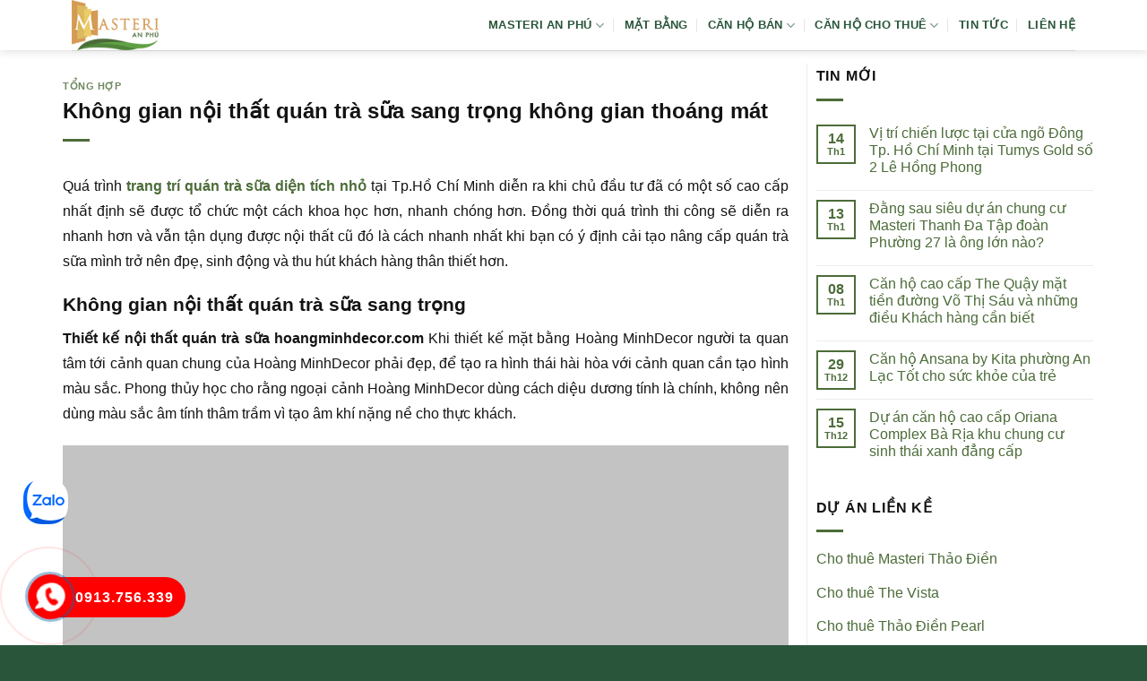

--- FILE ---
content_type: text/html; charset=UTF-8
request_url: https://duanmasterianphu.com/khong-gian-noi-that-quan-tra-sua-sang-trong-khong-gian-thoang-mat/
body_size: 14058
content:
<!DOCTYPE html><html lang="vi" prefix="og: https://ogp.me/ns#" class="loading-site no-js"><head><script data-no-optimize="1">var litespeed_docref=sessionStorage.getItem("litespeed_docref");litespeed_docref&&(Object.defineProperty(document,"referrer",{get:function(){return litespeed_docref}}),sessionStorage.removeItem("litespeed_docref"));</script> <meta charset="UTF-8" /><link rel="profile" href="http://gmpg.org/xfn/11" /><link rel="pingback" href="https://duanmasterianphu.com/xmlrpc.php" /><meta name="viewport" content="width=device-width, initial-scale=1" /><title>Không gian nội thất quán trà sữa sang trọng không gian thoáng mát</title><meta name="description" content="Quá trình trang trí quán trà sữa diện tích nhỏ tại Tp.Hồ Chí Minh diễn ra khi chủ đầu tư đã có một số cao cấp nhất định sẽ được tổ chức một cách khoa học hơn,"/><meta name="robots" content="follow, index, max-snippet:-1, max-video-preview:-1, max-image-preview:large"/><link rel="canonical" href="https://duanmasterianphu.com/khong-gian-noi-that-quan-tra-sua-sang-trong-khong-gian-thoang-mat/" /><meta property="og:locale" content="vi_VN" /><meta property="og:type" content="article" /><meta property="og:title" content="Không gian nội thất quán trà sữa sang trọng không gian thoáng mát" /><meta property="og:description" content="Quá trình trang trí quán trà sữa diện tích nhỏ tại Tp.Hồ Chí Minh diễn ra khi chủ đầu tư đã có một số cao cấp nhất định sẽ được tổ chức một cách khoa học hơn," /><meta property="og:url" content="https://duanmasterianphu.com/khong-gian-noi-that-quan-tra-sua-sang-trong-khong-gian-thoang-mat/" /><meta property="og:site_name" content="Masteri An Phú" /><meta property="article:section" content="Tổng hợp" /><meta property="og:updated_time" content="2019-01-11T10:13:43+07:00" /><meta property="article:published_time" content="2019-01-11T08:00:16+07:00" /><meta property="article:modified_time" content="2019-01-11T10:13:43+07:00" /><meta name="twitter:card" content="summary_large_image" /><meta name="twitter:title" content="Không gian nội thất quán trà sữa sang trọng không gian thoáng mát" /><meta name="twitter:description" content="Quá trình trang trí quán trà sữa diện tích nhỏ tại Tp.Hồ Chí Minh diễn ra khi chủ đầu tư đã có một số cao cấp nhất định sẽ được tổ chức một cách khoa học hơn," /><meta name="twitter:label1" content="Được viết bởi" /><meta name="twitter:data1" content="admin" /><meta name="twitter:label2" content="Thời gian để đọc" /><meta name="twitter:data2" content="2 phút" /> <script type="application/ld+json" class="rank-math-schema-pro">{"@context":"https://schema.org","@graph":[{"@type":["Person","Organization"],"@id":"https://duanmasterianphu.com/#person","name":"Masteri An Ph\u00fa","logo":{"@type":"ImageObject","@id":"https://duanmasterianphu.com/#logo","url":"http://duanmasterianphu.com/wp-content/uploads/2024/05/logo-masteri-an-phu.png","contentUrl":"http://duanmasterianphu.com/wp-content/uploads/2024/05/logo-masteri-an-phu.png","caption":"Masteri An Ph\u00fa","inLanguage":"vi","width":"121","height":"70"},"image":{"@type":"ImageObject","@id":"https://duanmasterianphu.com/#logo","url":"http://duanmasterianphu.com/wp-content/uploads/2024/05/logo-masteri-an-phu.png","contentUrl":"http://duanmasterianphu.com/wp-content/uploads/2024/05/logo-masteri-an-phu.png","caption":"Masteri An Ph\u00fa","inLanguage":"vi","width":"121","height":"70"}},{"@type":"WebSite","@id":"https://duanmasterianphu.com/#website","url":"https://duanmasterianphu.com","name":"Masteri An Ph\u00fa","alternateName":"Masteri An Ph\u00fa","publisher":{"@id":"https://duanmasterianphu.com/#person"},"inLanguage":"vi"},{"@type":"ImageObject","@id":"https://www.youtube.com/embed/SkkIq2tZxC0","url":"https://www.youtube.com/embed/SkkIq2tZxC0","width":"200","height":"200","inLanguage":"vi"},{"@type":"BreadcrumbList","@id":"https://duanmasterianphu.com/khong-gian-noi-that-quan-tra-sua-sang-trong-khong-gian-thoang-mat/#breadcrumb","itemListElement":[{"@type":"ListItem","position":"1","item":{"@id":"https://duanmasterianphu.com","name":"Masteri An Ph\u00fa"}},{"@type":"ListItem","position":"2","item":{"@id":"https://duanmasterianphu.com/tong-hop/","name":"T\u1ed5ng h\u1ee3p"}},{"@type":"ListItem","position":"3","item":{"@id":"https://duanmasterianphu.com/khong-gian-noi-that-quan-tra-sua-sang-trong-khong-gian-thoang-mat/","name":"Kh\u00f4ng gian n\u1ed9i th\u1ea5t qu\u00e1n tr\u00e0 s\u1eefa sang tr\u1ecdng kh\u00f4ng gian tho\u00e1ng m\u00e1t"}}]},{"@type":"WebPage","@id":"https://duanmasterianphu.com/khong-gian-noi-that-quan-tra-sua-sang-trong-khong-gian-thoang-mat/#webpage","url":"https://duanmasterianphu.com/khong-gian-noi-that-quan-tra-sua-sang-trong-khong-gian-thoang-mat/","name":"Kh\u00f4ng gian n\u1ed9i th\u1ea5t qu\u00e1n tr\u00e0 s\u1eefa sang tr\u1ecdng kh\u00f4ng gian tho\u00e1ng m\u00e1t","datePublished":"2019-01-11T08:00:16+07:00","dateModified":"2019-01-11T10:13:43+07:00","isPartOf":{"@id":"https://duanmasterianphu.com/#website"},"primaryImageOfPage":{"@id":"https://www.youtube.com/embed/SkkIq2tZxC0"},"inLanguage":"vi","breadcrumb":{"@id":"https://duanmasterianphu.com/khong-gian-noi-that-quan-tra-sua-sang-trong-khong-gian-thoang-mat/#breadcrumb"}},{"@type":"Person","@id":"https://duanmasterianphu.com/author/admin/","name":"admin","url":"https://duanmasterianphu.com/author/admin/","image":{"@type":"ImageObject","@id":"https://duanmasterianphu.com/wp-content/litespeed/avatar/cbb30ea63426da7c50056780cdcf6ca3.jpg?ver=1768661639","url":"https://duanmasterianphu.com/wp-content/litespeed/avatar/cbb30ea63426da7c50056780cdcf6ca3.jpg?ver=1768661639","caption":"admin","inLanguage":"vi"}},{"@type":"BlogPosting","headline":"Kh\u00f4ng gian n\u1ed9i th\u1ea5t qu\u00e1n tr\u00e0 s\u1eefa sang tr\u1ecdng kh\u00f4ng gian tho\u00e1ng m\u00e1t","datePublished":"2019-01-11T08:00:16+07:00","dateModified":"2019-01-11T10:13:43+07:00","articleSection":"T\u1ed5ng h\u1ee3p","author":{"@id":"https://duanmasterianphu.com/author/admin/","name":"admin"},"publisher":{"@id":"https://duanmasterianphu.com/#person"},"description":"Qu\u00e1 tr\u00ecnh trang tr\u00ed qu\u00e1n tr\u00e0 s\u1eefa di\u1ec7n t\u00edch nh\u1ecf t\u1ea1i Tp.H\u1ed3 Ch\u00ed Minh di\u1ec5n ra khi ch\u1ee7 \u0111\u1ea7u t\u01b0 \u0111\u00e3 c\u00f3 m\u1ed9t s\u1ed1 cao c\u1ea5p nh\u1ea5t \u0111\u1ecbnh s\u1ebd \u0111\u01b0\u1ee3c t\u1ed5 ch\u1ee9c m\u1ed9t c\u00e1ch khoa h\u1ecdc h\u01a1n,","name":"Kh\u00f4ng gian n\u1ed9i th\u1ea5t qu\u00e1n tr\u00e0 s\u1eefa sang tr\u1ecdng kh\u00f4ng gian tho\u00e1ng m\u00e1t","@id":"https://duanmasterianphu.com/khong-gian-noi-that-quan-tra-sua-sang-trong-khong-gian-thoang-mat/#richSnippet","isPartOf":{"@id":"https://duanmasterianphu.com/khong-gian-noi-that-quan-tra-sua-sang-trong-khong-gian-thoang-mat/#webpage"},"image":{"@id":"https://www.youtube.com/embed/SkkIq2tZxC0"},"inLanguage":"vi","mainEntityOfPage":{"@id":"https://duanmasterianphu.com/khong-gian-noi-that-quan-tra-sua-sang-trong-khong-gian-thoang-mat/#webpage"}}]}</script> <link rel='dns-prefetch' href='//fonts.googleapis.com' /><link href='https://fonts.gstatic.com' crossorigin rel='preconnect' /><link rel='prefetch' href='https://duanmasterianphu.com/wp-content/themes/flatsome/assets/js/flatsome.js?ver=e1ad26bd5672989785e1' /><link rel='prefetch' href='https://duanmasterianphu.com/wp-content/themes/flatsome/assets/js/chunk.slider.js?ver=3.19.9' /><link rel='prefetch' href='https://duanmasterianphu.com/wp-content/themes/flatsome/assets/js/chunk.popups.js?ver=3.19.9' /><link rel='prefetch' href='https://duanmasterianphu.com/wp-content/themes/flatsome/assets/js/chunk.tooltips.js?ver=3.19.9' /><link rel="alternate" type="application/rss+xml" title="Dòng thông tin Masteri An Phú &raquo;" href="https://duanmasterianphu.com/feed/" /><link rel="alternate" type="application/rss+xml" title="Masteri An Phú &raquo; Dòng bình luận" href="https://duanmasterianphu.com/comments/feed/" /><link rel="alternate" title="oNhúng (JSON)" type="application/json+oembed" href="https://duanmasterianphu.com/wp-json/oembed/1.0/embed?url=https%3A%2F%2Fduanmasterianphu.com%2Fkhong-gian-noi-that-quan-tra-sua-sang-trong-khong-gian-thoang-mat%2F" /><link rel="alternate" title="oNhúng (XML)" type="text/xml+oembed" href="https://duanmasterianphu.com/wp-json/oembed/1.0/embed?url=https%3A%2F%2Fduanmasterianphu.com%2Fkhong-gian-noi-that-quan-tra-sua-sang-trong-khong-gian-thoang-mat%2F&#038;format=xml" /><link data-optimized="2" rel="stylesheet" href="https://duanmasterianphu.com/wp-content/litespeed/css/63bc0804e2f3db2f21361cb2be0f8a17.css?ver=5d119" /> <script type="litespeed/javascript" data-src="https://duanmasterianphu.com/wp-includes/js/jquery/jquery.min.js" id="jquery-core-js"></script> <link rel="https://api.w.org/" href="https://duanmasterianphu.com/wp-json/" /><link rel="alternate" title="JSON" type="application/json" href="https://duanmasterianphu.com/wp-json/wp/v2/posts/6383" /><link rel="EditURI" type="application/rsd+xml" title="RSD" href="https://duanmasterianphu.com/xmlrpc.php?rsd" /><meta name="generator" content="WordPress 6.9" /><link rel='shortlink' href='https://duanmasterianphu.com/?p=6383' /><link rel="icon" href="https://duanmasterianphu.com/wp-content/uploads/2017/07/Favicon-Masteri-36x36.png" sizes="32x32" /><link rel="icon" href="https://duanmasterianphu.com/wp-content/uploads/2017/07/Favicon-Masteri.png" sizes="192x192" /><link rel="apple-touch-icon" href="https://duanmasterianphu.com/wp-content/uploads/2017/07/Favicon-Masteri.png" /><meta name="msapplication-TileImage" content="https://duanmasterianphu.com/wp-content/uploads/2017/07/Favicon-Masteri.png" /></head><body class="wp-singular post-template-default single single-post postid-6383 single-format-standard wp-theme-flatsome wp-child-theme-flatsome-child header-shadow lightbox nav-dropdown-has-arrow nav-dropdown-has-shadow nav-dropdown-has-border parallax-mobile"><a class="skip-link screen-reader-text" href="#main">Bỏ qua nội dung</a><div id="wrapper"><header id="header" class="header has-sticky sticky-jump"><div class="header-wrapper"><div id="masthead" class="header-main "><div class="header-inner flex-row container logo-left medium-logo-center" role="navigation"><div id="logo" class="flex-col logo"><a href="https://duanmasterianphu.com/" title="Masteri An Phú - masteri an phu,can ho masteri an phu, du an masteri an phu" rel="home">
<img data-lazyloaded="1" src="[data-uri]" width="121" height="70" data-src="https://duanmasterianphu.com/wp-content/uploads/2024/05/logo-masteri-an-phu.png" class="header_logo header-logo" alt="Masteri An Phú"/><img data-lazyloaded="1" src="[data-uri]" width="121" height="70" data-src="https://duanmasterianphu.com/wp-content/uploads/2024/05/logo-masteri-an-phu.png" class="header-logo-dark" alt="Masteri An Phú"/></a></div><div class="flex-col show-for-medium flex-left"><ul class="mobile-nav nav nav-left "><li class="nav-icon has-icon"><div class="header-button">		<a href="#" data-open="#main-menu" data-pos="left" data-bg="main-menu-overlay" data-color="" class="icon primary button round is-small" aria-label="Menu" aria-controls="main-menu" aria-expanded="false"><i class="icon-menu" ></i>
</a></div></li></ul></div><div class="flex-col hide-for-medium flex-left
flex-grow"><ul class="header-nav header-nav-main nav nav-left  nav-divided nav-uppercase" ></ul></div><div class="flex-col hide-for-medium flex-right"><ul class="header-nav header-nav-main nav nav-right  nav-divided nav-uppercase"><li id="menu-item-12037" class="menu-item menu-item-type-post_type menu-item-object-page menu-item-home menu-item-has-children menu-item-12037 menu-item-design-default has-dropdown"><a href="https://duanmasterianphu.com/" class="nav-top-link" aria-expanded="false" aria-haspopup="menu">Masteri An Phú<i class="icon-angle-down" ></i></a><ul class="sub-menu nav-dropdown nav-dropdown-simple"><li id="menu-item-12043" class="menu-item menu-item-type-post_type menu-item-object-page menu-item-12043"><a href="https://duanmasterianphu.com/vi-tri-du-an-masteri-an-phu-quan-2/">Vị trí dự án</a></li><li id="menu-item-12042" class="menu-item menu-item-type-post_type menu-item-object-page menu-item-12042"><a href="https://duanmasterianphu.com/tien-ich-du-an-masteri-an-phu-quan-2/">Tiện ích chung cư</a></li></ul></li><li id="menu-item-12041" class="menu-item menu-item-type-post_type menu-item-object-page menu-item-12041 menu-item-design-default"><a href="https://duanmasterianphu.com/mat-bang-du-an-masteri-an-phu-quan-2/" class="nav-top-link">Mặt bằng</a></li><li id="menu-item-13135" class="menu-item menu-item-type-taxonomy menu-item-object-category_property menu-item-has-children menu-item-13135 menu-item-design-default has-dropdown"><a href="https://duanmasterianphu.com/ban-can-ho-masteri-an-phu/" class="nav-top-link" aria-expanded="false" aria-haspopup="menu">Căn hộ bán<i class="icon-angle-down" ></i></a><ul class="sub-menu nav-dropdown nav-dropdown-simple"><li id="menu-item-13139" class="menu-item menu-item-type-taxonomy menu-item-object-category_property menu-item-13139"><a href="https://duanmasterianphu.com/ban-officetel-masteri-an-phu/">Bán officetel</a></li><li id="menu-item-13136" class="menu-item menu-item-type-taxonomy menu-item-object-category_property menu-item-13136"><a href="https://duanmasterianphu.com/ban-can-ho-masteri-an-phu-1-phong-ngu/">Bán 1 phòng ngủ</a></li><li id="menu-item-13137" class="menu-item menu-item-type-taxonomy menu-item-object-category_property menu-item-13137"><a href="https://duanmasterianphu.com/ban-can-ho-masteri-an-phu-2-phong-ngu/">Bán 2 phòng ngủ</a></li><li id="menu-item-13138" class="menu-item menu-item-type-taxonomy menu-item-object-category_property menu-item-13138"><a href="https://duanmasterianphu.com/ban-can-ho-masteri-an-phu-3-phong-ngu/">Bán 3 phòng ngủ</a></li></ul></li><li id="menu-item-13140" class="menu-item menu-item-type-taxonomy menu-item-object-category_property menu-item-has-children menu-item-13140 menu-item-design-default has-dropdown"><a href="https://duanmasterianphu.com/cho-thue-can-ho-masteri-an-phu/" class="nav-top-link" aria-expanded="false" aria-haspopup="menu">Căn hộ cho thuê<i class="icon-angle-down" ></i></a><ul class="sub-menu nav-dropdown nav-dropdown-simple"><li id="menu-item-13144" class="menu-item menu-item-type-taxonomy menu-item-object-category_property menu-item-13144"><a href="https://duanmasterianphu.com/cho-thue-officetel-masteri-an-phu/">Thuê Office</a></li><li id="menu-item-13141" class="menu-item menu-item-type-taxonomy menu-item-object-category_property menu-item-13141"><a href="https://duanmasterianphu.com/cho-thue-can-ho-masteri-an-phu-1-phong-ngu/">Thuê 1 phòng ngủ</a></li><li id="menu-item-13142" class="menu-item menu-item-type-taxonomy menu-item-object-category_property menu-item-13142"><a href="https://duanmasterianphu.com/cho-thue-can-ho-masteri-an-phu-2-phong-ngu/">Thuê 2 phòng ngủ</a></li><li id="menu-item-13143" class="menu-item menu-item-type-taxonomy menu-item-object-category_property menu-item-13143"><a href="https://duanmasterianphu.com/cho-thue-can-ho-masteri-an-phu-3-phong-ngu/">Thuê 3 phòng ngủ</a></li></ul></li><li id="menu-item-12068" class="menu-item menu-item-type-taxonomy menu-item-object-category menu-item-12068 menu-item-design-default"><a href="https://duanmasterianphu.com/tin-tuc-du-an/" class="nav-top-link">Tin tức</a></li><li id="menu-item-12040" class="menu-item menu-item-type-post_type menu-item-object-page menu-item-12040 menu-item-design-default"><a href="https://duanmasterianphu.com/lien-he/" class="nav-top-link">Liên hệ</a></li></ul></div><div class="flex-col show-for-medium flex-right"><ul class="mobile-nav nav nav-right "></ul></div></div><div class="container"><div class="top-divider full-width"></div></div></div><div class="header-bg-container fill"><div class="header-bg-image fill"></div><div class="header-bg-color fill"></div></div></div></header><main id="main" class=""><div id="content" class="blog-wrapper blog-single page-wrapper"><div class="row row-large row-divided "><div class="large-9 col"><article id="post-6383" class="post-6383 post type-post status-publish format-standard hentry category-tong-hop"><div class="article-inner "><header class="entry-header"><div class="entry-header-text entry-header-text-top text-left"><h6 class="entry-category is-xsmall"><a href="https://duanmasterianphu.com/tong-hop/" rel="category tag">Tổng hợp</a></h6><h1 class="entry-title">Không gian nội thất quán trà sữa sang trọng không gian thoáng mát</h1><div class="entry-divider is-divider small"></div></div></header><div class="entry-content single-page"><p style='text-align: justify;'>Quá trình  <b><a href="http://hoangminhdecor.com/thiet-ke/thiet-ke-trang-tri-quan-tra-sua-dien-tich-nho-hep-i79" title="trang trí quán trà sữa diện tích nhỏ" target="_blank" rel="noopener">trang trí quán trà sữa diện tích nhỏ</a></b> tại Tp.Hồ Chí Minh diễn ra khi chủ đầu tư đã có một số cao cấp nhất định sẽ được tổ chức một cách khoa học hơn, nhanh chóng hơn. Đồng thời quá trình thi công sẽ diễn ra nhanh hơn và vẫn tận dụng được nội thất cũ đó là cách nhanh nhất khi bạn có ý định cải tạo nâng cấp quán trà sữa mình trở nên đpẹ, sinh động và thu hút khách hàng thân thiết hơn.</p><h2>Không gian nội thất quán trà sữa sang trọng</h2><p style='text-align: justify;'> <b>Thiết kế nội thất quán trà sữa hoangminhdecor.com</b>  Khi thiết kế mặt bằng Hoàng MinhDecor người ta quan tâm tới cảnh quan chung của Hoàng MinhDecor phải đẹp, để tạo ra hình thái hài hòa với cảnh quan cần tạo hình màu sắc. Phong thủy học cho rằng ngoại cảnh Hoàng MinhDecor dùng cách diệu dương tính là chính, không nên dùng màu sắc âm tính thâm trầm vì tạo âm khí nặng nề cho thực khách.</p><p><img data-lazyloaded="1" src="[data-uri]" data-src='http://hoangminhdecor.com/upload/images/thiet%20ke%20noi%20that%20quan%20tra%20dao3.jpg' alt='Vinhomes Golden River' width='100%'/></p><p style='text-align: justify;'> <b>Bạn danh sách <a href="http://uniquedecor.com.vn/index.php/cong-ty-thiet-ke-thi-cong-noi-uy-tin-hang-dau-tai-tphcm/" title="Công ty tư vấn thiết kế thi công nội thất tại tphcm" target="_blank" rel="noopener">Công ty nội thất TpHCM</a> &#8211; Hoàng Minh Design &#8211;  tại TpHCM? </b> phải đáp ứng được nhu cầu của mọi tầng lớp, từ các khách hàng, thương gia cho tới những người bình dân. quán trà sữa, quán cafe, quán trà đào/trà đạo ngày càng trở nên cần thiết trong cuộc sống của con người khi thế giới đang trong quá trình hội nhập. Nội thất quán trà sữa, quán cafe, quán trà đào/trà đạo phải đảm bảo được không gian sạch sẽ, thoáng mát, thân thiện tạo cho quý khách những giờ phút nghỉ ngơi thư giãn, thoải mái, gây ấn tượng với khách hàng ngay từ lần đầu tiên.</p><p></p><h3>Không gian nội thất quán trà sữa sang trọng không gian thoáng mát</h3><p style='text-align: justify;'>Đối với các không gian nhỏ, việc  <b>thiết kế quán trà sữa diện tích nhỏ</b>  cần phải tận dụng được tối đa khoảng không gian có được. Sử dụng những đồ nội thất hợp lý sẽ giúp khách hàng thân thiết nhìn tập trung vào các điểm nhấn khác mà không bị chi phối bởi các điểm yếu về không gian nhỏ.</p><p><img data-lazyloaded="1" src="[data-uri]" data-src='http://hoangminhdecor.com/upload/images/agotea9.jpg' alt='Vinhomes Golden River' width='100%'/></p><p style='text-align: justify;'> <b><a href="https://vinhomescentralparktc.com/thiet-ke-noi-quan-tra-sua-dep/" title="Thiết kế nội thất quán trà sữa" target="_blank" rel="noopener">Thiết kế nội thất quán trà sữa hoangminhdecor.com</a></b> được thiết kế với không gian đẹp cao cấp không chỉ là nơi mọi người tới nghĩ ngơi hay thưởng thức các món ăn ngon mà còn là nơi xây dựng các mối quan hệ lâu dài trong cuộc sống, nơi thể hiện bản thân và cũng có thể là nơi hẹn hò của đôi lứa.</p><p><center></p><p><iframe data-lazyloaded="1" src="about:blank" width="560" height="315" data-litespeed-src="https://www.youtube.com/embed/SkkIq2tZxC0" frameborder="0" allow="accelerometer; autoplay; encrypted-media; gyroscope; picture-in-picture" allowfullscreen></iframe></p><p></center></p><h3>Tư vấn cải tạo không gian thoáng mát</h3><p style='text-align: justify;'>Thiết kế xanh cũng được đưa vào không gian phòng  <b>thiết kế quán trà sữa diện tích nhỏ</b> nhằm mang đến sự tươi mát, sức sống cho các vị khách. Tận dụng ánh sáng tự nhiên, màu sắc nội thất, chậu cây xanh… là những cách phổ biến để kiến tạo phòng  <b>thiết kế quán trà sữa diện tích nhỏ</b> .</p><p style='text-align: justify;'>Hoàng Minh Decor là đơn vị uy tín hàng đầu trong  <b>thiết kế quán trà sữa diện tích nhỏ</b> , chúng tôi còn đảm nhiệm: thi công nội thất quán trà sữa, cải tạo nội thất quán trà sữa, quán cafe, quán trà đào, trang trí nội ngoại thất quán trà sữa, cảnh quan quán trà sữa phù hợp với địa lý, không gian hay diện tích sử dụng.</p><p>Phòng kinh doanh và hỗ trợ khách hàng Điện thoại &#8211; (+84)0977.40.98.90 &#8211; hoangminhdecor.com</p><p>Bài viết liên quan<br /></p><ul><li><b><a href="https://duanmasterianphu.com/khu-du-an-barya-citi-ba-ria-phong-cach-tre-trung-song-nang-dong/" title="Khu dự án Barya Citi Bà Rịa phong cách trẻ trung sống năng động">Khu dự án Barya Citi Bà Rịa phong cách trẻ trung sống năng động</a></b></li></ul><div class='clearfix'></div><div id="related_posts"><h6>Bài viết liên quan</h6><div class="row"><div class="col medium-4 small-12 large-4"><div class="relatedhover"><div class="relatedthumb"><a href="https://duanmasterianphu.com/du-an-biet-thu-khu-do-thi-eco-park-bao-loc-huyen-xa-loc-chau-dai-lao-cam-giac-thu-thai-khong-gian-rong/" title="Dự án Biệt thự Khu đô thị Eco Park Bảo Lộc huyện xã Lộc Châu, Đại Lào cảm giác thư thái không gian rộng"></a></div><div class="relatedcontent"><h5><a href="https://duanmasterianphu.com/du-an-biet-thu-khu-do-thi-eco-park-bao-loc-huyen-xa-loc-chau-dai-lao-cam-giac-thu-thai-khong-gian-rong/" title="Dự án Biệt thự Khu đô thị Eco Park Bảo Lộc huyện xã Lộc Châu, Đại Lào cảm giác thư thái không gian rộng">Dự án Biệt thự Khu đô thị Eco Park Bảo Lộc huyện xã Lộc Châu, Đại Lào cảm giác thư thái không gian rộng</a></h5></div></div></div><div class="col medium-4 small-12 large-4"><div class="relatedhover"><div class="relatedthumb"><a href="https://duanmasterianphu.com/can-ho-du-an-gateway-thao-dien-quan-2-va-nhung-dieu-khach-hang-can-biet/" title="Căn hộ dự án Gateway Thảo Điền quận 2 và những điều Khách hàng cần biết"></a></div><div class="relatedcontent"><h5><a href="https://duanmasterianphu.com/can-ho-du-an-gateway-thao-dien-quan-2-va-nhung-dieu-khach-hang-can-biet/" title="Căn hộ dự án Gateway Thảo Điền quận 2 và những điều Khách hàng cần biết">Căn hộ dự án Gateway Thảo Điền quận 2 và những điều Khách hàng cần biết</a></h5></div></div></div><div class="col medium-4 small-12 large-4"><div class="relatedhover"><div class="relatedthumb"><a href="https://duanmasterianphu.com/aqua-riverside-city-nha-pho-thien-duong-co-that-gan-trung-tam/" title="Aqua riverside City Nhà Phố thiên đường có thật gần trung tâm"></a></div><div class="relatedcontent"><h5><a href="https://duanmasterianphu.com/aqua-riverside-city-nha-pho-thien-duong-co-that-gan-trung-tam/" title="Aqua riverside City Nhà Phố thiên đường có thật gần trung tâm">Aqua riverside City Nhà Phố thiên đường có thật gần trung tâm</a></h5></div></div></div><div class="col medium-4 small-12 large-4"><div class="relatedhover"><div class="relatedthumb"><a href="https://duanmasterianphu.com/khu-can-ho-chung-cu-the-song-an-gia-investment-moi-truong-song-sinh-thai-trong-long-tp-vung-tau/" title="Khu căn hộ chung cư The Sóng An Gia Investment – môi trường sống sinh thái trong lòng Tp. Vũng Tàu"></a></div><div class="relatedcontent"><h5><a href="https://duanmasterianphu.com/khu-can-ho-chung-cu-the-song-an-gia-investment-moi-truong-song-sinh-thai-trong-long-tp-vung-tau/" title="Khu căn hộ chung cư The Sóng An Gia Investment – môi trường sống sinh thái trong lòng Tp. Vũng Tàu">Khu căn hộ chung cư The Sóng An Gia Investment – môi trường sống sinh thái trong lòng Tp. Vũng Tàu</a></h5></div></div></div><div class="col medium-4 small-12 large-4"><div class="relatedhover"><div class="relatedthumb"><a href="https://duanmasterianphu.com/vi-sao-tim-ccong-ty-xuong-gia-cong-noi-that-giuong-ngu-uy-tin/" title="Vì sao tìm Ccông ty xưởng gia công nội thất giường ngủ uy tín"></a></div><div class="relatedcontent"><h5><a href="https://duanmasterianphu.com/vi-sao-tim-ccong-ty-xuong-gia-cong-noi-that-giuong-ngu-uy-tin/" title="Vì sao tìm Ccông ty xưởng gia công nội thất giường ngủ uy tín">Vì sao tìm Ccông ty xưởng gia công nội thất giường ngủ uy tín</a></h5></div></div></div><div class="col medium-4 small-12 large-4"><div class="relatedhover"><div class="relatedthumb"><a href="https://duanmasterianphu.com/paris-hoang-kim-khac-biet-tu-vi-tri-cho-den-thiet-ke/" title="Paris Hoàng Kim- khác biệt từ vị trí cho đến thiết kế"><img data-lazyloaded="1" src="[data-uri]" fetchpriority="high" decoding="async" width="960" height="365" data-src="https://duanmasterianphu.com/wp-content/uploads/2019/03/phoi-canh-paris-hoang-kim-quan-2.jpg" class="attachment-post-thumbnail size-post-thumbnail wp-post-image" alt="" data-srcset="https://duanmasterianphu.com/wp-content/uploads/2019/03/phoi-canh-paris-hoang-kim-quan-2.jpg 960w, https://duanmasterianphu.com/wp-content/uploads/2019/03/phoi-canh-paris-hoang-kim-quan-2-600x228.jpg 600w, https://duanmasterianphu.com/wp-content/uploads/2019/03/phoi-canh-paris-hoang-kim-quan-2-300x114.jpg 300w, https://duanmasterianphu.com/wp-content/uploads/2019/03/phoi-canh-paris-hoang-kim-quan-2-768x292.jpg 768w, https://duanmasterianphu.com/wp-content/uploads/2019/03/phoi-canh-paris-hoang-kim-quan-2-705x268.jpg 705w, https://duanmasterianphu.com/wp-content/uploads/2019/03/phoi-canh-paris-hoang-kim-quan-2-845x321.jpg 845w, https://duanmasterianphu.com/wp-content/uploads/2019/03/phoi-canh-paris-hoang-kim-quan-2-450x171.jpg 450w" data-sizes="(max-width: 960px) 100vw, 960px" /></a></div><div class="relatedcontent"><h5><a href="https://duanmasterianphu.com/paris-hoang-kim-khac-biet-tu-vi-tri-cho-den-thiet-ke/" title="Paris Hoàng Kim- khác biệt từ vị trí cho đến thiết kế">Paris Hoàng Kim- khác biệt từ vị trí cho đến thiết kế</a></h5></div></div></div></div></div><div class="clearfix"></div></div></div></article><div id="comments" class="comments-area"></div></div><div class="post-sidebar large-3 col"><div id="secondary" class="widget-area " role="complementary"><aside id="flatsome_recent_posts-2" class="widget flatsome_recent_posts">		<span class="widget-title "><span>Tin Mới</span></span><div class="is-divider small"></div><ul><li class="recent-blog-posts-li"><div class="flex-row recent-blog-posts align-top pt-half pb-half"><div class="flex-col mr-half"><div class="badge post-date  badge-outline"><div class="badge-inner bg-fill" >
<span class="post-date-day">14</span><br>
<span class="post-date-month is-xsmall">Th1</span></div></div></div><div class="flex-col flex-grow">
<a href="https://duanmasterianphu.com/vi-tri-chien-luoc-tai-cua-ngo-dong-tp-ho-chi-minh-tai-tumys-gold-so-2-le-hong-phong/" title="Vị trí chiến lược tại cửa ngõ Đông Tp. Hồ Chí Minh tại Tumys Gold số 2 Lê Hồng Phong">Vị trí chiến lược tại cửa ngõ Đông Tp. Hồ Chí Minh tại Tumys Gold số 2 Lê Hồng Phong</a>
<span class="post_comments op-7 block is-xsmall"><span>Chức năng bình luận bị tắt<span class="screen-reader-text"> ở Vị trí chiến lược tại cửa ngõ Đông Tp. Hồ Chí Minh tại Tumys Gold số 2 Lê Hồng Phong</span></span></span></div></div></li><li class="recent-blog-posts-li"><div class="flex-row recent-blog-posts align-top pt-half pb-half"><div class="flex-col mr-half"><div class="badge post-date  badge-outline"><div class="badge-inner bg-fill" >
<span class="post-date-day">13</span><br>
<span class="post-date-month is-xsmall">Th1</span></div></div></div><div class="flex-col flex-grow">
<a href="https://duanmasterianphu.com/dang-sau-sieu-du-an-chung-cu-masteri-thanh-da-tap-doan-phuong-27-la-ong-lon-nao/" title="Đằng sau siêu dự án chung cư  Masteri Thanh Đa Tập đoàn Phường 27 là ông lớn nào?">Đằng sau siêu dự án chung cư  Masteri Thanh Đa Tập đoàn Phường 27 là ông lớn nào?</a>
<span class="post_comments op-7 block is-xsmall"><span>Chức năng bình luận bị tắt<span class="screen-reader-text"> ở Đằng sau siêu dự án chung cư  Masteri Thanh Đa Tập đoàn Phường 27 là ông lớn nào?</span></span></span></div></div></li><li class="recent-blog-posts-li"><div class="flex-row recent-blog-posts align-top pt-half pb-half"><div class="flex-col mr-half"><div class="badge post-date  badge-outline"><div class="badge-inner bg-fill" >
<span class="post-date-day">08</span><br>
<span class="post-date-month is-xsmall">Th1</span></div></div></div><div class="flex-col flex-grow">
<a href="https://duanmasterianphu.com/can-ho-cao-cap-the-quay-mat-tien-duong-vo-thi-sau-va-nhung-dieu-khach-hang-can-biet/" title="Căn hộ cao cấp The Quậy mặt tiền đường Võ Thị Sáu và những điều Khách hàng cần biết">Căn hộ cao cấp The Quậy mặt tiền đường Võ Thị Sáu và những điều Khách hàng cần biết</a>
<span class="post_comments op-7 block is-xsmall"><span>Chức năng bình luận bị tắt<span class="screen-reader-text"> ở Căn hộ cao cấp The Quậy mặt tiền đường Võ Thị Sáu và những điều Khách hàng cần biết</span></span></span></div></div></li><li class="recent-blog-posts-li"><div class="flex-row recent-blog-posts align-top pt-half pb-half"><div class="flex-col mr-half"><div class="badge post-date  badge-outline"><div class="badge-inner bg-fill" >
<span class="post-date-day">29</span><br>
<span class="post-date-month is-xsmall">Th12</span></div></div></div><div class="flex-col flex-grow">
<a href="https://duanmasterianphu.com/can-ho-ansana-by-kita-phuong-an-lac-tot-cho-suc-khoe-cua-tre/" title="Căn hộ  Ansana by Kita phường An Lạc Tốt cho sức khỏe của trẻ">Căn hộ  Ansana by Kita phường An Lạc Tốt cho sức khỏe của trẻ</a>
<span class="post_comments op-7 block is-xsmall"><span>Chức năng bình luận bị tắt<span class="screen-reader-text"> ở Căn hộ  Ansana by Kita phường An Lạc Tốt cho sức khỏe của trẻ</span></span></span></div></div></li><li class="recent-blog-posts-li"><div class="flex-row recent-blog-posts align-top pt-half pb-half"><div class="flex-col mr-half"><div class="badge post-date  badge-outline"><div class="badge-inner bg-fill" >
<span class="post-date-day">15</span><br>
<span class="post-date-month is-xsmall">Th12</span></div></div></div><div class="flex-col flex-grow">
<a href="https://duanmasterianphu.com/du-an-can-ho-cao-cap-oriana-complex-ba-ria-khu-chung-cu-sinh-thai-xanh-dang-cap/" title="Dự án căn hộ cao cấp Oriana Complex Bà Rịa khu chung cư sinh thái xanh đẳng cấp">Dự án căn hộ cao cấp Oriana Complex Bà Rịa khu chung cư sinh thái xanh đẳng cấp</a>
<span class="post_comments op-7 block is-xsmall"><span>Chức năng bình luận bị tắt<span class="screen-reader-text"> ở Dự án căn hộ cao cấp Oriana Complex Bà Rịa khu chung cư sinh thái xanh đẳng cấp</span></span></span></div></div></li></ul></aside><aside id="text-7" class="widget widget_text"><span class="widget-title "><span>Dự án liền kề</span></span><div class="is-divider small"></div><div class="textwidget"><ul><li><a href="https://duanmasterithaodien.com/cho-thue-can-ho-masteri-thao-dien/" target="_blank" rel="noopener">Cho thuê Masteri Thảo Điền</a></li><li><a href="https://canhothevista.org/cho-thue-can-ho-the-vista/" target="_blank" rel="noopener">Cho thuê The Vista</a></li><li><a href="https://canhothaodienpearl.info/cho-thue-can-ho-thao-dien-pearl/" target="_blank" rel="noopener">Cho thuê Thảo Điền Pearl</a></li><li><a href="https://duangatewaythaodien.net/cho-thue-can-ho-gateway-thao-dien/" target="_blank" rel="noopener">Cho thuê Gateway Thảo Điền</a></li><li><a href="https://canhotheascent.org/cho-thue-can-ho-the-ascent/" target="_blank" rel="noopener">Cho thuê The Ascent</a></li></ul></div></aside></div></div></div></div></main><footer id="footer" class="footer-wrapper"><div class="footer-widgets footer footer-1"><div class="row dark large-columns-2 mb-0"><div id="text-4" class="col pb-0 widget widget_text"><span class="widget-title">Liên hệ</span><div class="is-divider small"></div><div class="textwidget"><p><strong>Địa chỉ dự án:</strong> 179 Xa lộ Hà Nội, Phường Thảo Điền, Thành phố Thủ Đức<br />
<strong>Holine 1:</strong> 0913 756 339<br />
<strong>Holine 2:</strong> 0903 191 286<br />
Email: duanmasterianphu@gmail.com</p></div></div><div id="text-6" class="col pb-0 widget widget_text"><span class="widget-title">Đăng ký ngay</span><div class="is-divider small"></div><div class="textwidget"><div class="wpcf7 no-js" id="wpcf7-f619-o1" lang="en-US" dir="ltr" data-wpcf7-id="619"><div class="screen-reader-response"><p role="status" aria-live="polite" aria-atomic="true"></p><ul></ul></div><form action="/khong-gian-noi-that-quan-tra-sua-sang-trong-khong-gian-thoang-mat/#wpcf7-f619-o1" method="post" class="wpcf7-form init" aria-label="Contact form" novalidate="novalidate" data-status="init"><fieldset class="hidden-fields-container"><input type="hidden" name="_wpcf7" value="619" /><input type="hidden" name="_wpcf7_version" value="6.1.4" /><input type="hidden" name="_wpcf7_locale" value="en_US" /><input type="hidden" name="_wpcf7_unit_tag" value="wpcf7-f619-o1" /><input type="hidden" name="_wpcf7_container_post" value="0" /><input type="hidden" name="_wpcf7_posted_data_hash" value="" /></fieldset><p><span class="wpcf7-form-control-wrap" data-name="ho-ten"><input size="40" maxlength="400" class="wpcf7-form-control wpcf7-text wpcf7-validates-as-required form-control" aria-required="true" aria-invalid="false" placeholder="Họ và tên" value="" type="text" name="ho-ten" /></span><br />
<span class="wpcf7-form-control-wrap" data-name="dienthoai"><input size="40" maxlength="400" class="wpcf7-form-control wpcf7-tel wpcf7-validates-as-required wpcf7-text wpcf7-validates-as-tel form-control" aria-required="true" aria-invalid="false" placeholder="Số điện thoại" value="" type="tel" name="dienthoai" /></span><br />
<input class="wpcf7-form-control wpcf7-submit has-spinner btn btn-submit" type="submit" value="Đăng ký" /></p><div class="wpcf7-response-output" aria-hidden="true"></div></form></div></div></div></div></div><div class="footer-widgets footer footer-2 dark"><div class="row dark large-columns-1 mb-0"><div id="custom_html-4" class="widget_text col pb-0 widget widget_custom_html"><div class="textwidget custom-html-widget">Tag: <a href="https://duanmasterianphu.com/">Masteri An Phú</a>,
<a href="https://duanmasterianphu.com/">dự án Masteri An Phú</a>,
<a href="https://duanmasterianphu.com/">chung cư Masteri An Phú</a>,
<a href="https://duanmasterianphu.com/">căn hộ Masteri An Phú</a>, <a href="https://duanmasterianphu.com/tong-hop/">Tin Tổng Hơp</a><br>Dự án lân cận: Dự án <a href="https://canhosunwahpearl.edu.vn/">Sunwah Pearl</a> Nguyễn Hữu Cảnh canhosunwahpearl.edu.vn, Căn hộ <a href="https://canhosaigonpearl.org/">Saigon Pearl</a> Bình Thạnh canhosaigonpearl.org,  Dự án <a href="https://vinhomescentralparktc.com/">Vinhomes Central Park vinhomescentralparktc.com</a> Bình Thạnh, Dự án <a href="https://canhocitygarden.org/">City Garden</a> Ngô Tất Tốt canhocitygarden.org</div></div></div></div><div class="absolute-footer dark medium-text-center small-text-center"><div class="container clearfix"><div class="footer-primary pull-left"><div class="copyright-footer">
Copyright 2026 © <strong>duanmasterianphu.com</strong></div></div></div></div></footer></div><div id="main-menu" class="mobile-sidebar no-scrollbar mfp-hide"><div class="sidebar-menu no-scrollbar "><ul class="nav nav-sidebar nav-vertical nav-uppercase" data-tab="1"><li class="header-search-form search-form html relative has-icon"><div class="header-search-form-wrapper"><div class="searchform-wrapper ux-search-box relative is-normal"><form method="get" class="searchform" action="https://duanmasterianphu.com/" role="search"><div class="flex-row relative"><div class="flex-col flex-grow">
<input type="search" class="search-field mb-0" name="s" value="" id="s" placeholder="Tìm Kiếm" /></div><div class="flex-col">
<button type="submit" class="ux-search-submit submit-button secondary button icon mb-0" aria-label="Gửi">
<i class="icon-search" ></i>				</button></div></div><div class="live-search-results text-left z-top"></div></form></div></div></li><li class="menu-item menu-item-type-post_type menu-item-object-page menu-item-home menu-item-has-children menu-item-12037"><a href="https://duanmasterianphu.com/">Masteri An Phú</a><ul class="sub-menu nav-sidebar-ul children"><li class="menu-item menu-item-type-post_type menu-item-object-page menu-item-12043"><a href="https://duanmasterianphu.com/vi-tri-du-an-masteri-an-phu-quan-2/">Vị trí dự án</a></li><li class="menu-item menu-item-type-post_type menu-item-object-page menu-item-12042"><a href="https://duanmasterianphu.com/tien-ich-du-an-masteri-an-phu-quan-2/">Tiện ích chung cư</a></li></ul></li><li class="menu-item menu-item-type-post_type menu-item-object-page menu-item-12041"><a href="https://duanmasterianphu.com/mat-bang-du-an-masteri-an-phu-quan-2/">Mặt bằng</a></li><li class="menu-item menu-item-type-taxonomy menu-item-object-category_property menu-item-has-children menu-item-13135"><a href="https://duanmasterianphu.com/ban-can-ho-masteri-an-phu/">Căn hộ bán</a><ul class="sub-menu nav-sidebar-ul children"><li class="menu-item menu-item-type-taxonomy menu-item-object-category_property menu-item-13139"><a href="https://duanmasterianphu.com/ban-officetel-masteri-an-phu/">Bán officetel</a></li><li class="menu-item menu-item-type-taxonomy menu-item-object-category_property menu-item-13136"><a href="https://duanmasterianphu.com/ban-can-ho-masteri-an-phu-1-phong-ngu/">Bán 1 phòng ngủ</a></li><li class="menu-item menu-item-type-taxonomy menu-item-object-category_property menu-item-13137"><a href="https://duanmasterianphu.com/ban-can-ho-masteri-an-phu-2-phong-ngu/">Bán 2 phòng ngủ</a></li><li class="menu-item menu-item-type-taxonomy menu-item-object-category_property menu-item-13138"><a href="https://duanmasterianphu.com/ban-can-ho-masteri-an-phu-3-phong-ngu/">Bán 3 phòng ngủ</a></li></ul></li><li class="menu-item menu-item-type-taxonomy menu-item-object-category_property menu-item-has-children menu-item-13140"><a href="https://duanmasterianphu.com/cho-thue-can-ho-masteri-an-phu/">Căn hộ cho thuê</a><ul class="sub-menu nav-sidebar-ul children"><li class="menu-item menu-item-type-taxonomy menu-item-object-category_property menu-item-13144"><a href="https://duanmasterianphu.com/cho-thue-officetel-masteri-an-phu/">Thuê Office</a></li><li class="menu-item menu-item-type-taxonomy menu-item-object-category_property menu-item-13141"><a href="https://duanmasterianphu.com/cho-thue-can-ho-masteri-an-phu-1-phong-ngu/">Thuê 1 phòng ngủ</a></li><li class="menu-item menu-item-type-taxonomy menu-item-object-category_property menu-item-13142"><a href="https://duanmasterianphu.com/cho-thue-can-ho-masteri-an-phu-2-phong-ngu/">Thuê 2 phòng ngủ</a></li><li class="menu-item menu-item-type-taxonomy menu-item-object-category_property menu-item-13143"><a href="https://duanmasterianphu.com/cho-thue-can-ho-masteri-an-phu-3-phong-ngu/">Thuê 3 phòng ngủ</a></li></ul></li><li class="menu-item menu-item-type-taxonomy menu-item-object-category menu-item-12068"><a href="https://duanmasterianphu.com/tin-tuc-du-an/">Tin tức</a></li><li class="menu-item menu-item-type-post_type menu-item-object-page menu-item-12040"><a href="https://duanmasterianphu.com/lien-he/">Liên hệ</a></li></ul></div></div> <script type="speculationrules">{"prefetch":[{"source":"document","where":{"and":[{"href_matches":"/*"},{"not":{"href_matches":["/wp-*.php","/wp-admin/*","/wp-content/uploads/*","/wp-content/*","/wp-content/plugins/*","/wp-content/themes/flatsome-child/*","/wp-content/themes/flatsome/*","/*\\?(.+)"]}},{"not":{"selector_matches":"a[rel~=\"nofollow\"]"}},{"not":{"selector_matches":".no-prefetch, .no-prefetch a"}}]},"eagerness":"conservative"}]}</script>  <script type="litespeed/javascript" data-src="https://www.googletagmanager.com/gtag/js?id=G-76FM7SEEGD"></script> <script type="litespeed/javascript">window.dataLayer=window.dataLayer||[];function gtag(){dataLayer.push(arguments)}
gtag('js',new Date());gtag('config','G-76FM7SEEGD')</script> <script type="text/javascript" src="https://duanmasterianphu.com/wp-content/plugins/litespeed-cache/assets/js/instant_click.min.js" id="litespeed-cache-js" defer="defer" data-wp-strategy="defer"></script> <div id="navigation_toolbox"><ul class="chat"><li class="c">
<a rel="nofollow" href="https://zalo.me/0913756339" target="_blank" title="Zalo">
<img data-lazyloaded="1" src="[data-uri]" data-src="https://duanmasterianphu.com/wp-content/themes/flatsome-child/images/icon-zalo.png" width="50px" height="50px" alt="Zalo 0913756339" loading="lazy" decoding="async">
</a></li></ul></div><div class="hotline-phone-ring-wrap"><div class="hotline-phone-ring"><div class="hotline-phone-ring-circle"></div><div class="hotline-phone-ring-circle-fill"></div><div class="hotline-phone-ring-img-circle">
<a rel="nofollow" href="tel:0913756339" class="pps-btn-img" title="Hotline">
<img data-lazyloaded="1" src="[data-uri]" data-src="https://duanmasterianphu.com/wp-content/themes/flatsome-child/images/icon-phone.png" width="33px" height="33px" alt="Hotline 0913756339" loading="lazy" decoding="async">
</a></div></div><div class="hotline-bar">
<a href="tel:0913756339" title="Hotline 0913756339">
<span class="text-hotline">0913.756.339</span>
</a></div></div> <script type="litespeed/javascript" data-src="https://uhchat.net/code.php?f=da9637" ></script> <script data-no-optimize="1">window.lazyLoadOptions=Object.assign({},{threshold:300},window.lazyLoadOptions||{});!function(t,e){"object"==typeof exports&&"undefined"!=typeof module?module.exports=e():"function"==typeof define&&define.amd?define(e):(t="undefined"!=typeof globalThis?globalThis:t||self).LazyLoad=e()}(this,function(){"use strict";function e(){return(e=Object.assign||function(t){for(var e=1;e<arguments.length;e++){var n,a=arguments[e];for(n in a)Object.prototype.hasOwnProperty.call(a,n)&&(t[n]=a[n])}return t}).apply(this,arguments)}function o(t){return e({},at,t)}function l(t,e){return t.getAttribute(gt+e)}function c(t){return l(t,vt)}function s(t,e){return function(t,e,n){e=gt+e;null!==n?t.setAttribute(e,n):t.removeAttribute(e)}(t,vt,e)}function i(t){return s(t,null),0}function r(t){return null===c(t)}function u(t){return c(t)===_t}function d(t,e,n,a){t&&(void 0===a?void 0===n?t(e):t(e,n):t(e,n,a))}function f(t,e){et?t.classList.add(e):t.className+=(t.className?" ":"")+e}function _(t,e){et?t.classList.remove(e):t.className=t.className.replace(new RegExp("(^|\\s+)"+e+"(\\s+|$)")," ").replace(/^\s+/,"").replace(/\s+$/,"")}function g(t){return t.llTempImage}function v(t,e){!e||(e=e._observer)&&e.unobserve(t)}function b(t,e){t&&(t.loadingCount+=e)}function p(t,e){t&&(t.toLoadCount=e)}function n(t){for(var e,n=[],a=0;e=t.children[a];a+=1)"SOURCE"===e.tagName&&n.push(e);return n}function h(t,e){(t=t.parentNode)&&"PICTURE"===t.tagName&&n(t).forEach(e)}function a(t,e){n(t).forEach(e)}function m(t){return!!t[lt]}function E(t){return t[lt]}function I(t){return delete t[lt]}function y(e,t){var n;m(e)||(n={},t.forEach(function(t){n[t]=e.getAttribute(t)}),e[lt]=n)}function L(a,t){var o;m(a)&&(o=E(a),t.forEach(function(t){var e,n;e=a,(t=o[n=t])?e.setAttribute(n,t):e.removeAttribute(n)}))}function k(t,e,n){f(t,e.class_loading),s(t,st),n&&(b(n,1),d(e.callback_loading,t,n))}function A(t,e,n){n&&t.setAttribute(e,n)}function O(t,e){A(t,rt,l(t,e.data_sizes)),A(t,it,l(t,e.data_srcset)),A(t,ot,l(t,e.data_src))}function w(t,e,n){var a=l(t,e.data_bg_multi),o=l(t,e.data_bg_multi_hidpi);(a=nt&&o?o:a)&&(t.style.backgroundImage=a,n=n,f(t=t,(e=e).class_applied),s(t,dt),n&&(e.unobserve_completed&&v(t,e),d(e.callback_applied,t,n)))}function x(t,e){!e||0<e.loadingCount||0<e.toLoadCount||d(t.callback_finish,e)}function M(t,e,n){t.addEventListener(e,n),t.llEvLisnrs[e]=n}function N(t){return!!t.llEvLisnrs}function z(t){if(N(t)){var e,n,a=t.llEvLisnrs;for(e in a){var o=a[e];n=e,o=o,t.removeEventListener(n,o)}delete t.llEvLisnrs}}function C(t,e,n){var a;delete t.llTempImage,b(n,-1),(a=n)&&--a.toLoadCount,_(t,e.class_loading),e.unobserve_completed&&v(t,n)}function R(i,r,c){var l=g(i)||i;N(l)||function(t,e,n){N(t)||(t.llEvLisnrs={});var a="VIDEO"===t.tagName?"loadeddata":"load";M(t,a,e),M(t,"error",n)}(l,function(t){var e,n,a,o;n=r,a=c,o=u(e=i),C(e,n,a),f(e,n.class_loaded),s(e,ut),d(n.callback_loaded,e,a),o||x(n,a),z(l)},function(t){var e,n,a,o;n=r,a=c,o=u(e=i),C(e,n,a),f(e,n.class_error),s(e,ft),d(n.callback_error,e,a),o||x(n,a),z(l)})}function T(t,e,n){var a,o,i,r,c;t.llTempImage=document.createElement("IMG"),R(t,e,n),m(c=t)||(c[lt]={backgroundImage:c.style.backgroundImage}),i=n,r=l(a=t,(o=e).data_bg),c=l(a,o.data_bg_hidpi),(r=nt&&c?c:r)&&(a.style.backgroundImage='url("'.concat(r,'")'),g(a).setAttribute(ot,r),k(a,o,i)),w(t,e,n)}function G(t,e,n){var a;R(t,e,n),a=e,e=n,(t=Et[(n=t).tagName])&&(t(n,a),k(n,a,e))}function D(t,e,n){var a;a=t,(-1<It.indexOf(a.tagName)?G:T)(t,e,n)}function S(t,e,n){var a;t.setAttribute("loading","lazy"),R(t,e,n),a=e,(e=Et[(n=t).tagName])&&e(n,a),s(t,_t)}function V(t){t.removeAttribute(ot),t.removeAttribute(it),t.removeAttribute(rt)}function j(t){h(t,function(t){L(t,mt)}),L(t,mt)}function F(t){var e;(e=yt[t.tagName])?e(t):m(e=t)&&(t=E(e),e.style.backgroundImage=t.backgroundImage)}function P(t,e){var n;F(t),n=e,r(e=t)||u(e)||(_(e,n.class_entered),_(e,n.class_exited),_(e,n.class_applied),_(e,n.class_loading),_(e,n.class_loaded),_(e,n.class_error)),i(t),I(t)}function U(t,e,n,a){var o;n.cancel_on_exit&&(c(t)!==st||"IMG"===t.tagName&&(z(t),h(o=t,function(t){V(t)}),V(o),j(t),_(t,n.class_loading),b(a,-1),i(t),d(n.callback_cancel,t,e,a)))}function $(t,e,n,a){var o,i,r=(i=t,0<=bt.indexOf(c(i)));s(t,"entered"),f(t,n.class_entered),_(t,n.class_exited),o=t,i=a,n.unobserve_entered&&v(o,i),d(n.callback_enter,t,e,a),r||D(t,n,a)}function q(t){return t.use_native&&"loading"in HTMLImageElement.prototype}function H(t,o,i){t.forEach(function(t){return(a=t).isIntersecting||0<a.intersectionRatio?$(t.target,t,o,i):(e=t.target,n=t,a=o,t=i,void(r(e)||(f(e,a.class_exited),U(e,n,a,t),d(a.callback_exit,e,n,t))));var e,n,a})}function B(e,n){var t;tt&&!q(e)&&(n._observer=new IntersectionObserver(function(t){H(t,e,n)},{root:(t=e).container===document?null:t.container,rootMargin:t.thresholds||t.threshold+"px"}))}function J(t){return Array.prototype.slice.call(t)}function K(t){return t.container.querySelectorAll(t.elements_selector)}function Q(t){return c(t)===ft}function W(t,e){return e=t||K(e),J(e).filter(r)}function X(e,t){var n;(n=K(e),J(n).filter(Q)).forEach(function(t){_(t,e.class_error),i(t)}),t.update()}function t(t,e){var n,a,t=o(t);this._settings=t,this.loadingCount=0,B(t,this),n=t,a=this,Y&&window.addEventListener("online",function(){X(n,a)}),this.update(e)}var Y="undefined"!=typeof window,Z=Y&&!("onscroll"in window)||"undefined"!=typeof navigator&&/(gle|ing|ro)bot|crawl|spider/i.test(navigator.userAgent),tt=Y&&"IntersectionObserver"in window,et=Y&&"classList"in document.createElement("p"),nt=Y&&1<window.devicePixelRatio,at={elements_selector:".lazy",container:Z||Y?document:null,threshold:300,thresholds:null,data_src:"src",data_srcset:"srcset",data_sizes:"sizes",data_bg:"bg",data_bg_hidpi:"bg-hidpi",data_bg_multi:"bg-multi",data_bg_multi_hidpi:"bg-multi-hidpi",data_poster:"poster",class_applied:"applied",class_loading:"litespeed-loading",class_loaded:"litespeed-loaded",class_error:"error",class_entered:"entered",class_exited:"exited",unobserve_completed:!0,unobserve_entered:!1,cancel_on_exit:!0,callback_enter:null,callback_exit:null,callback_applied:null,callback_loading:null,callback_loaded:null,callback_error:null,callback_finish:null,callback_cancel:null,use_native:!1},ot="src",it="srcset",rt="sizes",ct="poster",lt="llOriginalAttrs",st="loading",ut="loaded",dt="applied",ft="error",_t="native",gt="data-",vt="ll-status",bt=[st,ut,dt,ft],pt=[ot],ht=[ot,ct],mt=[ot,it,rt],Et={IMG:function(t,e){h(t,function(t){y(t,mt),O(t,e)}),y(t,mt),O(t,e)},IFRAME:function(t,e){y(t,pt),A(t,ot,l(t,e.data_src))},VIDEO:function(t,e){a(t,function(t){y(t,pt),A(t,ot,l(t,e.data_src))}),y(t,ht),A(t,ct,l(t,e.data_poster)),A(t,ot,l(t,e.data_src)),t.load()}},It=["IMG","IFRAME","VIDEO"],yt={IMG:j,IFRAME:function(t){L(t,pt)},VIDEO:function(t){a(t,function(t){L(t,pt)}),L(t,ht),t.load()}},Lt=["IMG","IFRAME","VIDEO"];return t.prototype={update:function(t){var e,n,a,o=this._settings,i=W(t,o);{if(p(this,i.length),!Z&&tt)return q(o)?(e=o,n=this,i.forEach(function(t){-1!==Lt.indexOf(t.tagName)&&S(t,e,n)}),void p(n,0)):(t=this._observer,o=i,t.disconnect(),a=t,void o.forEach(function(t){a.observe(t)}));this.loadAll(i)}},destroy:function(){this._observer&&this._observer.disconnect(),K(this._settings).forEach(function(t){I(t)}),delete this._observer,delete this._settings,delete this.loadingCount,delete this.toLoadCount},loadAll:function(t){var e=this,n=this._settings;W(t,n).forEach(function(t){v(t,e),D(t,n,e)})},restoreAll:function(){var e=this._settings;K(e).forEach(function(t){P(t,e)})}},t.load=function(t,e){e=o(e);D(t,e)},t.resetStatus=function(t){i(t)},t}),function(t,e){"use strict";function n(){e.body.classList.add("litespeed_lazyloaded")}function a(){console.log("[LiteSpeed] Start Lazy Load"),o=new LazyLoad(Object.assign({},t.lazyLoadOptions||{},{elements_selector:"[data-lazyloaded]",callback_finish:n})),i=function(){o.update()},t.MutationObserver&&new MutationObserver(i).observe(e.documentElement,{childList:!0,subtree:!0,attributes:!0})}var o,i;t.addEventListener?t.addEventListener("load",a,!1):t.attachEvent("onload",a)}(window,document);</script><script data-no-optimize="1">window.litespeed_ui_events=window.litespeed_ui_events||["mouseover","click","keydown","wheel","touchmove","touchstart"];var urlCreator=window.URL||window.webkitURL;function litespeed_load_delayed_js_force(){console.log("[LiteSpeed] Start Load JS Delayed"),litespeed_ui_events.forEach(e=>{window.removeEventListener(e,litespeed_load_delayed_js_force,{passive:!0})}),document.querySelectorAll("iframe[data-litespeed-src]").forEach(e=>{e.setAttribute("src",e.getAttribute("data-litespeed-src"))}),"loading"==document.readyState?window.addEventListener("DOMContentLoaded",litespeed_load_delayed_js):litespeed_load_delayed_js()}litespeed_ui_events.forEach(e=>{window.addEventListener(e,litespeed_load_delayed_js_force,{passive:!0})});async function litespeed_load_delayed_js(){let t=[];for(var d in document.querySelectorAll('script[type="litespeed/javascript"]').forEach(e=>{t.push(e)}),t)await new Promise(e=>litespeed_load_one(t[d],e));document.dispatchEvent(new Event("DOMContentLiteSpeedLoaded")),window.dispatchEvent(new Event("DOMContentLiteSpeedLoaded"))}function litespeed_load_one(t,e){console.log("[LiteSpeed] Load ",t);var d=document.createElement("script");d.addEventListener("load",e),d.addEventListener("error",e),t.getAttributeNames().forEach(e=>{"type"!=e&&d.setAttribute("data-src"==e?"src":e,t.getAttribute(e))});let a=!(d.type="text/javascript");!d.src&&t.textContent&&(d.src=litespeed_inline2src(t.textContent),a=!0),t.after(d),t.remove(),a&&e()}function litespeed_inline2src(t){try{var d=urlCreator.createObjectURL(new Blob([t.replace(/^(?:<!--)?(.*?)(?:-->)?$/gm,"$1")],{type:"text/javascript"}))}catch(e){d="data:text/javascript;base64,"+btoa(t.replace(/^(?:<!--)?(.*?)(?:-->)?$/gm,"$1"))}return d}</script><script data-no-optimize="1">var litespeed_vary=document.cookie.replace(/(?:(?:^|.*;\s*)_lscache_vary\s*\=\s*([^;]*).*$)|^.*$/,"");litespeed_vary||fetch("/wp-content/plugins/litespeed-cache/guest.vary.php",{method:"POST",cache:"no-cache",redirect:"follow"}).then(e=>e.json()).then(e=>{console.log(e),e.hasOwnProperty("reload")&&"yes"==e.reload&&(sessionStorage.setItem("litespeed_docref",document.referrer),window.location.reload(!0))});</script><script data-optimized="1" type="litespeed/javascript" data-src="https://duanmasterianphu.com/wp-content/litespeed/js/34b1c6cbf3aa44e0ed46f382cb2f6de7.js?ver=5d119"></script></body></html>
<!-- Page optimized by LiteSpeed Cache @2026-01-23 22:12:15 -->

<!-- Page cached by LiteSpeed Cache 7.7 on 2026-01-23 22:12:10 -->
<!-- Guest Mode -->
<!-- QUIC.cloud UCSS in queue -->